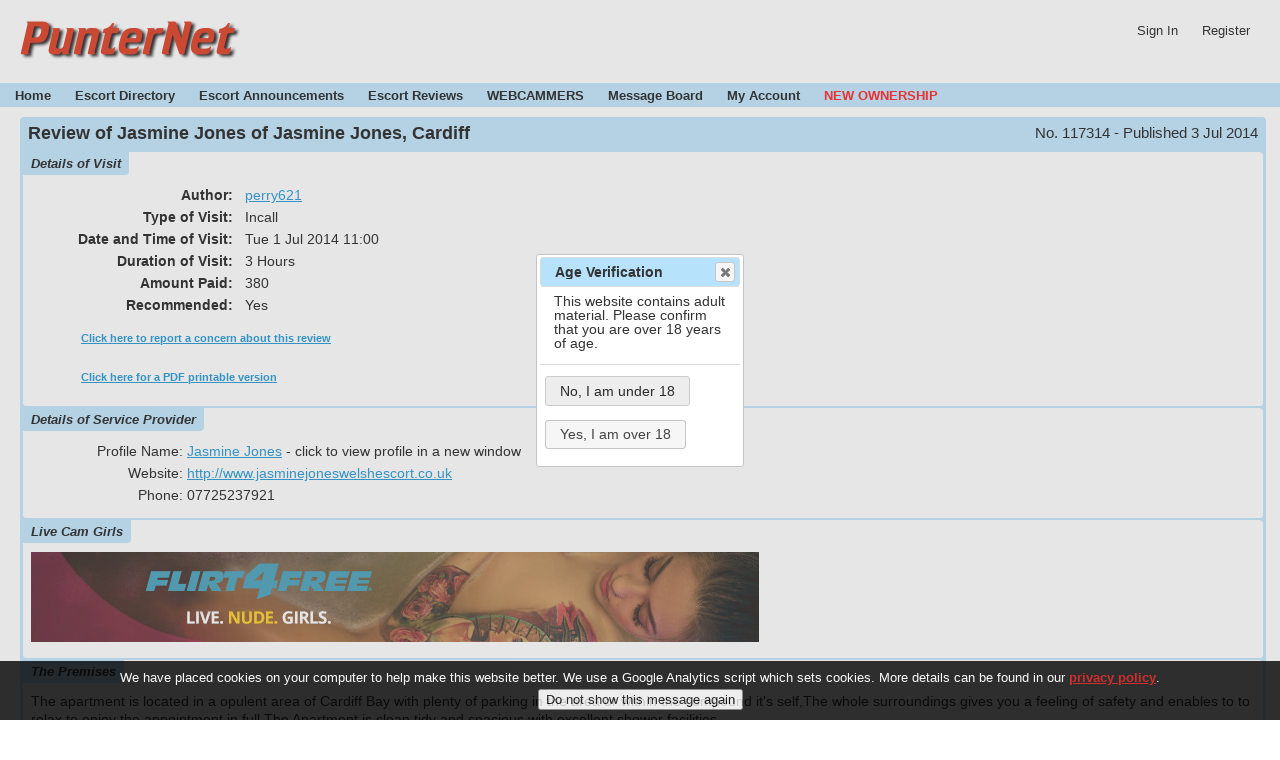

--- FILE ---
content_type: text/html; charset=UTF-8
request_url: https://www.punternet.com/index.php/reviews/117314-review-of-jasmine-jones-of-cardiff
body_size: 4888
content:
<!DOCTYPE HTML>
<html xmlns="http://www.w3.org/1999/xhtml" xml:lang="en" lang="en">
<head>
<META HTTP-EQUIV="CONTENT-TYPE" CONTENT="text/html; charset=UTF-8">
<META HTTP-EQUIV="Expires" CONTENT="Mon, 26 Jul 1997 05:00:00 GMT" />
<META HTTP-EQUIV="CACHE-CONTROL" CONTENT="NO-CACHE" />
<META HTTP-EQUIV="PRAGMA" CONTENT="NO-CACHE" />
<META HTTP-EQUIV="CONTENT-LANGUAGE" CONTENT="en-US" />
<META HTTP-EQUIV="CHARSET" CONTENT="UTF-8" />
<!--<meta name="viewport" content="width=device-width, initial-scale=0.5"/>-->
<meta name="keywords" content="UK escort directory,UK escort reviews,london escort directory,london escort reviews,milton keynes escorts,manchester escorts,birmingham escorts" />

<META NAME="DESCRIPTION" CONTENT="Review of Jasmine Jones of Jasmine Jones, Cardiff" />
<!--<META NAME="DESCRIPTION" CONTENT="Escort Reviews and Escort Directory - Find and Review Sex Workers in the UK" />-->
<title>Review of Jasmine Jones of Jasmine Jones, Cardiff</title>
<link rel="stylesheet" href="/pnstyles.css" type="text/css" media="screen,print" />
<link rel="stylesheet" href="/lightbox.css" type="text/css" media="screen" />

<link rel="canonical" href="https://www.punternet.com/index.php/reviews/117314-review-of-jasmine-jones-of-cardiff" />

<script src="https://ajax.googleapis.com/ajax/libs/jquery/1.12.4/jquery.min.js" ></script>
<script src="/jquery.cookiesdirective.js"></script>
<script src="/jquery.cookie.js"></script>
<script src="/jquery-ui-new/jquery-ui.js"></script>
<link href="/jquery-ui-new/jquery-ui.css" rel="stylesheet">
<script language="javascript">
<!--
function checkBodyHeight() {
	var rhe = document.getElementById("rightbody");
	var lhe = document.getElementById("leftbody");
	var lh = (lhe!=null) ? lhe.clientHeight : 0;
	var rh = (rhe!=null) ? rhe.clientHeight : 0;
	var ch = document.getElementById("centerbody").clientHeight;
	if (ch<lh || ch<rh) {
		var max=(lh>rh)?lh:rh;
		document.getElementById("centerbody").style.height = max + "px";
//		document.getElementById("centerbody").style.min-height = max + "px";
	}
}

function menuSectionToggle(sn) {
	if (document.getElementById("i"+sn).style.display == "none") {
		document.getElementById("i"+sn).style.display = 'block';
		document.getElementById("a"+sn).className = 'arrow-down';
		document.getElementById("e"+sn).value = '1';
	} else {
		document.getElementById("i"+sn).style.display = 'none';
		document.getElementById("a"+sn).className = 'arrow-right';
		document.getElementById("e"+sn).value = '0';
	}
	checkBodyHeight();
}

$.ajaxSetup ({
    // Disable caching of AJAX responses
    cache: false
});

$(document).ready(function() {
  $.cookiesDirective({
    privacyPolicyUri: '/index.php/docs',
    explicitConsent: false,
    cookieScripts: 'Google Analytics',
    position: 'bottom',
    duration: 0,
  });
  if (!$.cookie('pn_is_legal')) {
    $("#agedialog").dialog({
	    closeOnEscape: false,
	    modal: true,
	    resizable: false,
	    draggable: true,
	    width: 200,
      buttons: [
	      {
		      text: "No, I am under 18",
		      click: function() {
			      window.location.href="http://www.google.com";
			      $(this).dialog("close");
		      }
	      },
	      {
		      text: "Yes, I am over 18",
		      click: function() {
						$.cookie('pn_is_legal', 'yes', { path: '/' });
			      $(this).dialog("close");
		      }
	      }
      ]
    });
  }; 
});

// -->
</script>

</head>
<body>
<div id="agedialog" title="Age Verification" style="display: none; ">This website contains adult material. Please confirm that you are over 18 years of age.</div>

<div id="pageheader">
<a href="https://www.punternet.com/index.php"><img src="https://www.punternet.com/pnlogo.png" style="margin-top: 20px; margin-left: 20px;" alt="PunterNet UK" /></a>
<script language="JavaScript">
<!--
function show_login_form() {
	jQuery("#loginbuttondiv").hide();
	jQuery("#loginformdiv").show();
	jQuery("#loginmsgdiv").empty();
}
function hide_login_form() {
	jQuery("#loginformdiv").hide();
	jQuery("#loginbuttondiv").show();
}
function do_login() {
	var f = "#loginform";
	var s = "#loginmsgdiv";
	var tp = "reviews";
	var userid = jQuery(f).find('input[name="userid"]').val();
	var userpw = jQuery(f).find('input[name="userpw"]').val();
	if (!userid || !userpw) {
		return;
	}
	var pp = jQuery(f).serializeArray();
	jQuery(f).find('input[name="userid"]').val('');
	jQuery(f).find('input[name="userpw"]').val('');
	jQuery.post('/userlogin.php',pp,function(response,status) {
		if (status=="success") {
			xmldoc = jQuery.parseXML(response);
			$xml = jQuery( xmldoc );
			var dbresult=jQuery($xml).find('dbresult').text();
			if (dbresult != "ok") {
				jQuery(s).html('<strong><font color="Red">'+dbresult+'</font></strong>');
				hide_login_form();
				return;
			}
			hide_login_form();
			jQuery("#useremail").html(userid);
			jQuery("#notli").hide();
			jQuery("#userli").show();
			if (tp=="login") document.location.href="https://www.punternet.com/index.php/account";
		} else {
			hide_login_form();
			jQuery(s).html('<strong><font color="Red">Error executing AJAX call</font></strong>');
		}
	});
}
function do_logout() {
	var s = "#loginmsgdiv";
	var tp = "reviews";
	jQuery.post('/userlogin.php',{ 'action':'logout' },function(response,status) {
		if (status=="success") {
			hide_login_form();
			jQuery(s).html('You have successfully signed out');
			jQuery("#notli").show();
			jQuery("#userli").hide();
			if (tp=="account") document.location.href=document.location.href;
			if (tp=="newreview") document.location.href="/";
		}
	});
}
// -->
</script>
<span id="userheader"><div id="userli" style="display:none">Logged in: <span id="useremail"></span><a class="userheaderitem" href="javascript:void(0)" onclick="do_logout()">Sign Out</a></div><div id="notli"><div id="loginformdiv" style="display:none">
<p><form name="loginform" id="loginform" method="POST">
Email Address or Reviewer Name: <input type="text" name="userid" size="30" style="height: 20px">&nbsp;&nbsp;&nbsp;&nbsp;
Password: <input type="password" name="userpw" size="20" style="height: 20px"> <button type="button" onclick="do_login()">Login</button> <input type="reset" value="Cancel" onClick="hide_login_form()"><br />
<span style="font-size: 80%;">This login is for Reviewers and Service Providers. The Forum is a separate system, your Forum login will not work here</span>
</form></p>
</div>

<div id="loginbuttondiv"><span id="loginmsgdiv"></span>
<a class="userheaderitem" href="https://www.punternet.com/index.php/login">Sign In</a>
<a class="userheaderitem" href="https://www.punternet.com/index.php/register" rel="nofollow">Register</a>
</div>
</div>
</span></div>

<!--
#
#
#   Nav Bar
#
#
-->

<div id="topmenu">
<a class="topmenuitem" href="https://www.punternet.com/index.php">Home</a>
<a class="topmenuitem" href="https://www.punternet.com/index.php/directory?newsearch=1" title="Search for Service Providers">Escort Directory</a>
<a class="topmenuitem" href="https://www.punternet.com/index.php/calendar" title="Service Provider Special Events, Announcements, and Tours">Escort Announcements</a>
<a class="topmenuitem" href="https://www.punternet.com/index.php/reviews?newsearch=1">Escort Reviews</a>
<a class="topmenuitem" href="https://www.flirt4free.com/live/girls/?mp_code=a2ku">WEBCAMMERS</a>
<a class="topmenuitem" href="http://www.punternet.com/board/">Message Board</a>
<!-- <a class="topmenuitem" href="/index.php/advertising">Advertising Info</a> -->
<!--<a class="topmenuitem" href="/index.php/links">Links</a>-->
<a class="topmenuitem" href="https://www.punternet.com/index.php/account" rel="nofollow">My Account</a>
<a class="topmenuitem" href="https://www.punternet.com/index.php/ownership" style="color: red!important; ">NEW OWNERSHIP</a>
</div>
<div id="mainbody">
<div id="centerbody" style="margin-left: 0px; padding-left: 20px; border-left-style: none; margin-right: 0px; padding-right: 20px; border-right-style: none;min-height: 500px;">

<div id="profilecontainer">
<div class="reviewrighthead">No. 117314 - Published 3 Jul 2014</div>
<h1 class="reviewhead">Review of Jasmine Jones of Jasmine Jones, Cardiff</h1>
<div class="profileblock"><span class="profileblocklabel">Details of Visit</span><div class="profileblockcontent">
<div class="revtable"><table>
<tr><th width="200">Author:</th><td><a rel="nofollow" href="/authorprofile.php?unum=103830" target="_blank" onclick="window.open('/authorprofile.php?unum=103830','PNAuthor','toolbar=no, menubar=no, location=no, status=no, scrollbars=yes, personalbar=no, width=800, height=800');return false;">perry621</a></td></tr>
<tr><th>Type of Visit:</th><td>Incall</th></tr>
<tr><th>Date and Time of Visit:</th><td>Tue 1 Jul 2014 11:00</td></tr>
<tr><th>Duration of Visit:</th><td>3 Hours</td></tr>
<tr><th>Amount Paid:</th><td>380</td></tr>
<tr><th>Recommended:</th><td>Yes</td></tr>
</table></div><p style="font-size: 0.8em; font-weight: bold; padding-top: 15px; padding-left: 50px;"><a rel="nofollow" href="/sendmessage.php?msgtype=reportreview&itemnum=117314" target="_blank" onclick="window.open('/sendmessage.php?msgtype=reportreview&itemnum=117314','PNMsg','toolbar=no, menubar=no, location=no, status=no, scrollbars=yes, personalbar=no, width=700, height=600');return false;">Click here to report a concern about this review</a></p><p style="font-size: 0.8em; font-weight: bold; padding-top: 15px; padding-left: 50px;"><a rel="nofollow" href="/reviewpdf.php?rn=117314" target="_blank"  onclick="window.open('/reviewpdf.php?rn=117314','ReviewPDF','toolbar=no, menubar=no, location=no, status=no, scrollbars=yes, personalbar=no ');return false;">Click here for a PDF printable version</a></p></div></div>
<div class="profileblock"><span class="profileblocklabel">Details of Service Provider</span><div class="profileblockcontent">
<div class="revtable"><table width="100%">
<tr><td width="150" style="text-align: right">Profile Name:</td><td><a href="/index.php/directory/11650-jasmine-jones" target="_blank">Jasmine Jones</a> - click to view profile in a new window</td></tr>
<tr><td width="150" style="text-align: right">Website:</td><td><a href="http://www.jasminejoneswelshescort.co.uk" rel="nofollow" target="_blank">http://www.jasminejoneswelshescort.co.uk</a></td></tr>
<tr><td width="150" style="text-align: right">Phone:</td><td>07725237921</td></tr>
</table></div></div></div>
<div class="profileblock"><span class="profileblocklabel">Live Cam Girls</span><div class="profileblockcontent"><div id="lcframediv">
<!--<h4>These live models are online now - just click an image to go straight to their chat room</h4>-->

<a href="https://www.flirt4free.com/live/girls/?mp_code=a2ku&utm_source=affiliates&utm_medium=banner&utm_campaign=/assets/static/f4f-g-03132018-cmw-728x90.jpg&utm_content=a2ku">
<img src="https://banners.videosecrets.com/assets/static/f4f-g-03132018-cmw-728x90.jpg" width="728" height="90" border="0" alt="Flirt4Free - Live. Nude. Girls." /></a>
</div>
<script language="javascript">
//$(document).ready(function(){
//	if($('#lcframe').css('display') == 'none') {
//	if(!$('#lcframe').is(':visible')) {
//		$('#lcframediv').html('test');
//	}
//});
</script>
</div></div>
<div class="profileblock"><span class="profileblocklabel">The Premises</span><div class="profileblockcontent">The apartment is located in a opulent area of Cardiff Bay with plenty of parking in the area or within the compound it's self,The whole surroundings gives you a feeling of safety and enables to to relax to enjoy the appointment in full.The Apartment is clean tidy and spacious with excellent shower facilities.</div></div>
<div class="profileblock"><span class="profileblocklabel">The Lady</span><div class="profileblockcontent">Jasmine is a wonderful lady ,so easy to get on with and easy to hold a conversation with ,she has a gorgeous figure perfect in every way<br />
with her beautiful brown eyes, long brown hair and magnificent breasts.You have to see Jasmine in person and in the flesh to admire her full beauty.</div></div>
<div class="profileblock"><span class="profileblocklabel">The Story</span><div class="profileblockcontent">This is my 4th appointment with Jazz and every time she delivers.First she met me at the door dressed impeccabley as usual and greeted me with a sensous kiss putting me at ease and into a relaxing mood. I took a quick shower and freshened up before moving to the bed were we lay together for a while enjoying a drink and some of our favourite cakes i had brought along. We then began to settle down to what i can only call the most wonderful GFE i have ever had .Jazz you were amazing!!!!! Thank you. Looking forward to my next appointment with Jasmine with great anticipation .</div></div>
<div class="profileblock"><span class="profileblocklabel">This Lady's Reviews</span><div class="profileblockcontent"><div id="revtable"><table><tr><th>Number</th><th>Author</th><th>Published</th><th>Recommended</th></tr><tr><td><a href="/index.php/reviews/117314">117314</a></td><td>perry621</td><td>3 Jul 2014</td><td><span style="color: green; font-weight: bold; ">YES</span></td></tr><tr><td><a href="/index.php/reviews/113852">113852</a></td><td>sharethelove</td><td>23 Jun 2013</td><td><span style="color: green; font-weight: bold; ">YES</span></td></tr><tr><td><a href="/index.php/reviews/106859">106859</a></td><td>avinalaugh</td><td>7 Dec 2011</td><td><span style="color: green; font-weight: bold; ">YES</span></td></tr></table></div><h4 style="margin-top: 15px; margin-bottom: 2px;">Total Reviews: 3</h4><h4 style="margin-bottom: 2px;">Recommended: 3, 100%</h4><h4 style="margin-bottom: 2px;">Not Recommended: 0, 0%</h4><h4 style="margin-bottom: 2px;">Neutral: 0, 0%</h4><p style="padding-top: 10px; font-size: small">NOTE: This list consists only of reviews linked to this profile and where the lady's name matches exactly. Reviews in which her name is spelled differently, or duo reviews with another lady, will not appear in this list. If two different ladies have worked under the same name at different times the results will still show all reviews where the name matches.</p></div></div></div><center>
<a href="https://www.flirt4free.com/live/girls/?mp_code=a2ku&utm_source=affiliates&utm_medium=banner&utm_campaign=/assets/static/f4f-g-300x250-0010.jpg&utm_content=a2ku"><img src="http://banners.videosecrets.com/assets/static/f4f-g-300x250-0010.jpg" width="300" height="250" border="0" alt="Great Ass with Panties Pulled Down" /><br />Watch Local Girls Live on Cam</a>

<!--<iframe src="https://secure.vs3.com/_special/banners/LiveWebCams.php?style=717x300-wHov-0002&mp_code=a2ku&service=girls&bgcolor=FFFFFF&txtcolor=000000&linkcolor=FFFFFF&num_models=50&target=_blank" scrolling="no" width="717" height="300" frameborder="0">
</iframe>-->

</center>

</div> <!--centerbody-->
</div> <!--mainbody-->
<script language="JavaScript">
<!--
//checkBodyHeight();
// -->
</script>
<div id="pagefooter">
<div id="bottommenu">
<span class="topmenuitem" style="float:right">All content &copy; 2026 all rights reserved</span>
<a class="topmenuitem" href="https://www.punternet.com/index.php/contact" rel="nofollow">Contact</a>
<a class="topmenuitem" href="https://www.punternet.com/index.php/advertising">Advertising Info</a>
<a class="topmenuitem" href="https://www.punternet.com/index.php/links">Links</a>
<a class="topmenuitem" href="https://www.punternet.com/index.php/docs">FAQs/Legal</a>
<a class="topmenuitem" href="https://www.punternet.com/index.php/locations">Location Index</a>
<a class="topmenuitem" href="/index.php/ownership" style="color: red!important; ">NEW OWNERSHIP</a>
</div>
</div>
</body>
</html>


--- FILE ---
content_type: text/css
request_url: https://www.punternet.com/pnstyles.css
body_size: 3061
content:
html, body, div, span, applet, object, iframe,
h1, h2, h3, h4, h5, h6, p, blockquote, pre,
a, abbr, acronym, address, big, cite, code,
del, dfn, em, font, img, ins, kbd, q, s, samp,
small, strike, strong, sub, sup, tt, var,
dl, dt, dd, ol, ul, li,
fieldset, form, label, legend,
table, caption, tbody, tfoot, thead, tr, th, td {
	margin: 0;
	padding: 0;
	border: 0;
	outline: 0;
	font-weight: inherit;
	font-style: inherit;
	font-size: 100%;
	vertical-align: baseline;
}
:focus {
	outline: 0;
}
body {
	font: 14px Helvetica,  Arial,  sans-serif; 
	line-height: 1; 
	color: black;
	background: white;
}
ol, ul {
	list-style: none;
}
/* tables still need 'cellspacing="0"' in the markup */
table {
	border-collapse: separate;
	border-spacing: 0;
}
caption, th, td {
	text-align: left;
	font-weight: normal;
}
blockquote:before, blockquote:after,
q:before, q:after {
	content: "";
}
blockquote, q {
	quotes: "" "";
}

strong {
	font-weight:bold;
	color:#0289ce;
}

em {
	font-style:oblique;
}

/*p {
	margin:15px 0;
}*/

.aligncenter, div.aligncenter {
	display: block;
	margin-left: auto;
	margin-right: auto;
}
.alignleft {
	float: left;
}
.alignright {
	float: right;
}

pre {
	font-size: 12px;
}

h1 {font-size:1.8em;}
h2 {font-size:1.5em;}
h3 {font-size:1.25em;}
h4 {font-size:1em;}
h5 {font-size:0.9em;}
h6 {font-size:0.8em;}

h1,h2,h3,h4,h5,h6 {font-weight: bold}

a:link {color:#0289ce;}
a:hover {color:#f64274;}
a:visited {color:#0289ce;}

#pageheader { 
	position: static; 
	min-width:100%; 
	background:#FFFFFF; 
	padding: 0px;
	margin-top: 0px; 
	margin-left: 0px; 
	margin-right: 0px;
	margin-bottom: 10px;
	padding-bottom: 10px; 
	overflow-x: hidden;
}
#pageheader table { border-collapse: collapse; border-style: none; width: 100%; }	
#pageheader tr { height: 25px; }
#pageheader td { vertical-align: middle }

#mainbody { 
	position: static;
	margin-bottom: 0px;
	padding-bottom: 10px;
	margin-top: 0px;
	overflow-x: hidden;
	overflow-y: auto;
	border-bottom-style: solid;
	border-width: 4px; 
	border-color: #B7E2FC; 
	font-size: inherit;
	width:100% !important;
}
#centerbody {
/*
	margin-left: 200px;
	margin-right: 150px;
*/
	padding: 0px 10px; 
	border-top-style: none; 
	border-bottom-style: none; 
	border-left-style: dotted; 
	border-right-style: dotted; 
	border-width: thin; 
	border-color: gray; 
	overflow-x: hidden;
	overflow-y: hidden;
	min-height: 500px;
	font-size: inherit;
}

#centerbody p { margin-bottom: 10px; }
#centerbody h1, h2, h3, h4 { margin-bottom: 10px; }

#leftbody {
	float: left;
	width: 190px;
	margin-left: 5px;
	margin-right: 5px;
	padding: 0px 0px; 
	padding-bottom: 5px;
	border-top-style: none; 
	border-bottom-style: none; 
	border-left-style: none; 
	border-right-style: none; 
	border-width: thin; 
	border-color: gray; 
	overflow-x: hidden;
	cursor: default;
	font-size: inherit;
}
/* #leftbody p { font-size: 90%; } */
#rightbody {
	float: right;
	width: 160px !important;
	max-width: 160px !important;
	margin-left: 5px;
	margin-right: 5px;
	padding: 0px 0px; 
	padding-bottom: 5px;
	border-top-style: none; 
	border-bottom-style: none; 
	border-left-style: none; 
	border-right-style: none; 
	border-width: thin; 
	border-color: gray; 
	overflow-x: hidden;
	font-size: inherit;
}
/*#rightbody p { font-size: 0.9em; } */
#pagefooter {
	position: static; 
	min-width:100%; 
	background:#FFFFFF; 
	float:left; 
	padding: 0px; 
	padding-bottom: 10px;
	overflow-x: hidden;
	position: static; 
	margin: 0px;
	overflow-x: hidden;
/*	text-align: center; */
	font-size: 0.9em;
	font-weight: bold;
	font-size: inherit;
}
#bottommenu {
	position: static;
	min-width: 800px;
	width:100%; 
	background:#B7E2FC; 
	padding-top: 1px;
	margin-top: 0px; 
	margin-left: 0px; 
	margin-right: 0px;
	margin-bottom: 10px;
	padding-bottom: 5px; 
	overflow-x: hidden;
	font-size: inherit;
}
#bottommenu a:link {color: black; text-decoration: none; }
#bottommenu a:visited {color: black; text-decoration: none; }
#bottommenu a:hover {color: maroon ; text-decoration: underline; }
#topmenu {
	position: static;
	min-width: 800px;
	width:100%; 
	background:#B7E2FC; 
	padding-top: 5px;
	margin-top: 0px; 
	margin-left: 0px; 
	margin-right: 0px;
	margin-bottom: 10px;
	padding-bottom: 5px; 
	overflow-x: hidden;
	font-size: inherit;
/*	border-bottom-style: none;
	border-bottom-color: #B7E2FC;
	border-bottom-width: 2px; */
}
#topmenu a:link {color: black; text-decoration: none; }
#topmenu a:visited {color: black; text-decoration: none; }
#topmenu a:hover {color: maroon ; text-decoration: underline; }
.topmenuitem {
	font-size: 0.9em;
	font-weight: bold;
	color:black;
	margin-left: 15px;
	margin-right: 5px;
}

#userheader {
	float:right; 
	margin-right: 30px; 
	margin-top: 20px;
	font-size: 0.9em;
	color: black;
	line-height: 1.8;
}
#userheader a:link {color: black; text-decoration: none; }
#userheader a:visited {color: black; text-decoration: none; }
#userheader a:hover {color: black; text-decoration: underline; }
#userheader input[type=text] { height: 12px; }
.userheaderitem {
	margin-left: 20px;
	margin-right: 0px;
}

.smalltext {font-size: 12px; }

#standalone {
	margin: 10px;
}
.arrow-right {
	width:0;
	height:0;
	border-left: 6px solid blue;
	border-top: 6px solid transparent;
	border-bottom: 6px solid transparent;
	float: left;
	margin-left: 3px;
}
.arrow-down {
	width:0;
	height:0;
	border-top: 6px solid blue;
	border-left: 6px solid transparent;
	border-right: 6px solid transparent;
	float: left;
	margin-top: 3px;
}
.smsection {
	margin-top: 8px;
}

.smsubsection {
	margin-left: 15px;
}

.smitems {
	margin-top: 3px;
	margin-left: 5px;
}

.smh1 {
	font-size: 1.1em;
	font-weight: bold;
	text-align: center;
	margin-bottom: 6px;
}

.smh2 {
	font-size: 0.9em;
	font-weight: bold;
	margin-left: 15px;
}

.smh3 {
	font-size: 0.85em;
	font-weight: bold;
	margin-bottom: 3px;
}

.smp {
	font-size: 0.8em;
}

.smdesc {
	font-size: 0.8em;
	margin-top: 3px;
}

#spsearchresults {
	margin:0;
	padding:0;
	border:0;
	outline:0;
	width:100%;
}

#spsearchresults p { margin-bottom: 4px; }
#spsearchresults h1, h2, h3, h4 { margin-bottom: 5px; }

.srheader {
	background-color: #B7E2FC;
	border-collapse: separate;
	width: 100%;
	font-weight: bold;
	font-size: inherit;
	margin-bottom: 0px;
	padding: 0px 6px;
	overflow-x: hidden;
	-moz-border-radius-topleft: 4px;
	-moz-border-radius-topright: 4px;
	-moz-border-radius-bottomright: 4px;
	-moz-border-radius-bottomleft: 4px;
	border-top-left-radius:4px;
	border-top-right-radius: 4px;
	border-bottom-right-radius: 4px;
	border-bottom-left-radius: 4px; 

}
.srheader td {
	padding: 3px;
	font-size: inherit;
	font-weight: inherit;
	white-space: nowrap;
}

.splistbox {
	padding: 5px 10px;
	margin: 0px;
	min-width: 400px;
	border-top: thin solid #CCCCCC;
	border-left: none;
	border-right: none;
	border-bottom: none;
	overflow-x: hidden;
	overflow-y: hidden;
	cursor: default;
	line-height: 1;
}
.splistbox h1 {
	font-size: 1.3em;
	font-weight: bold;
}
.splistbox h2 {
	font-size: 1.1em;
	font-weight: bold;
}
.splistbox p {
	font-size: 0.9em;
}
.splistboxphoto {
	float:right;
	margin-right: 0px;
	margin-left: 20px;
}

.revlistbox {
	padding: 3px 10px;
	margin: 0px;
	
	border-top: thin solid #CCCCCC;
	border-left: none;
	border-right: none;
	border-bottom: none;
	overflow-x: hidden;
	cursor: default;
	line-height: 1;
}
.revlistbox h1 {
	font-size: 1.3em;
	font-weight: bold;
}
.revlistbox h2 {
	font-size: 1.1em;
	font-weight: bold;
}
.revlistbox p {
	font-size: 0.9em;
}

#revtable {
	margin-top: 5px;
	margin-bottom: 5px;
	line-height: 1;
}

#revtable table {
	width: 100%;
}

#revtable td {
	padding-left: 5px;
	padding-right: 5px;
	padding-top: 3px;
	padding-bottom: 3px;
	font-size: 0.9em;
	white-space: nowrap;
 	a:link {color:#0289ce;}
 	a:hover {color:#f64274;}
 	a:visited {color:#0289ce;}
}

#revtable th {
	padding-left: 5px;
	padding-right: 5px;
	padding-top: 5px;
	padding-bottom: 5px;
	font-size: 0.9em;
	font-weight: bold;
 	background: #DDDDDD;
	white-space: nowrap;
/* 	a {color:#000000 !important;} */
 	a:link {color:#000000 !important;}
 	a:hover {color:#000000 !important;}
 	a:visited {color:#000000 !important;}
}

.dumptable {
	margin-top: 5px !important;
	margin-bottom: 5px !important;
	line-height: 1 !important;
}

.dumptable table {
	width: 100% !important;
}

.dumptable td {
	padding-left: 5px !important;
	padding-right: 5px !important;
	padding-top: 3px !important;
	padding-bottom: 3px !important;
	font-size: 0.8em !important;
	white-space: nowrap !important;
 	a:link {color:#0289ce !important;}
 	a:hover {color:#f64274 !important;}
 	a:visited {color:#0289ce !important;}
}

.dumptable th {
	padding-left: 5px !important;
	padding-right: 5px !important;
	padding-top: 5px !important;
	padding-bottom: 5px !important;
	font-size: 0.8em !important;
	font-weight: bold !important;
 	background: #DDDDDD !important;
	white-space: nowrap !important;
/* 	a {color:#000000 !important;} */
 	a:link {color:#000000 !important;}
 	a:hover {color:#000000 !important;}
 	a:visited {color:#000000 !important;}
}

.stattable {
	margin-top: 5px !important;
	margin-bottom: 5px !important;
	line-height: 1 !important;
}

.stattable table {
	width: 100% !important;
}

.stattable td {
	padding-left: 5px !important;
	padding-right: 5px !important;
	padding-top: 3px !important;
	padding-bottom: 3px !important;
	font-size: 1.0em !important;
	white-space: nowrap !important;
 	a:link {color:#0289ce !important;}
 	a:hover {color:#f64274 !important;}
 	a:visited {color:#0289ce !important;}
}

.stattable th {
	padding-left: 5px !important;
	padding-right: 5px !important;
	padding-top: 5px !important;
	padding-bottom: 5px !important;
	font-size: 1.0em !important;
	font-weight: bold !important;
 	background: #DDDDDD !important;
	white-space: nowrap !important;
/* 	a {color:#000000 !important;} */
 	a:link {color:#000000 !important;}
 	a:hover {color:#000000 !important;}
 	a:visited {color:#000000 !important;}
}

#pltable table {
	width: 100%;
}

#pltable td {
	padding-left: 5px;
	padding-right: 5px;
	padding-top: 3px;
	padding-bottom: 3px;
	font-size: 1.0em;
	white-space: nowrap;
 	a:link {color:#0289ce;}
 	a:hover {color:#f64274;}
 	a:visited {color:#0289ce;}
}

#pltable th {
	padding-left: 5px;
	padding-right: 5px;
	padding-top: 5px;
	padding-bottom: 5px;
	font-size: 1.0em;
	font-weight: bold;
 	background: #DDDDDD;
/* 	a {color:#000000 !important;} */
 	a:link {color:#000000 !important;}
 	a:hover {color:#000000 !important;}
 	a:visited {color:#000000 !important;}
}

a.sorthead:link {color:#000000 !important;}
a.sorthead:hover {color:#000000 !important;}
a.sorthead:visited {color:#000000 !important;}

#tabContainer {
	width:100%;
	padding:3px;
	-moz-border-radius-topleft: 4px;
	-moz-border-radius-topright: 4px;
	-moz-border-radius-bottomright: 4px;
	-moz-border-radius-bottomleft: 4px;
	border-top-left-radius:4px;
	border-top-right-radius: 4px;
	border-bottom-right-radius: 4px;
	border-bottom-left-radius: 4px; 
	background-color:#B7E2FC;
	font-size: inherit;
/*	border: 2px solid #B7E2FC; */
}

.tabs{
	font-size: inherit;
	height:24px;
}

.tabs > ul{
	font-size: inherit;
	list-style:none;
}

.tabs > ul > li{
	margin:0 5px 0 0;
/*	margin-left: 5px; */
	padding:5px 10px;
	display:block;
	border: none;
	float:left;
	color:black;
	-moz-user-select: none;
	user-select: none;
	-moz-border-radius-topleft: 4px;
	-moz-border-radius-topright: 4px;
	-moz-border-radius-bottomright: 0px;
	-moz-border-radius-bottomleft: 0px;
	border-top-left-radius:4px;
	border-top-right-radius: 4px;
	border-bottom-right-radius: 0px;
	border-bottom-left-radius: 0px;
	background: #C9C9C9;
/*	border: 2px solid #C9C9C9;
	border-bottom: 1px solid #C9C9C9; */

	font-size: 0.85em;
	font-weight: bold;
	font-style: italic;
}

.tabs > ul > li:hover{
	background: #FFFFFF;
	cursor:pointer;
	color: black;
/*	border: 2px solid #B7E2FC;
	border-bottom: 3px solid #FFFFFF; */
}

.tabs > ul > li.tabActiveHeader{
	background: #FFFFFF;
	cursor:pointer;
	color: black;
/*	border: 2px solid #B7E2FC;
	border-bottom: 3px solid #FFFFFF; */
}

.tabscontent {
	-moz-border-radius-topleft: 0px;
	-moz-border-radius-topright: 4px;
	-moz-border-radius-bottomright: 4px;
	-moz-border-radius-bottomleft: 4px;
	border-top-left-radius: 0px;
	border-top-right-radius: 4px;
	border-bottom-right-radius: 4px;
	border-bottom-left-radius: 4px; 
	padding: 18px 8px 12px;
	background-color: #FFFFFF;
	margin:0;
/*	border: none; */
	color:black;
/*	border: 2px solid #B7E2FC; */
}

.tabblockcontent {
/*	padding: 18px 8px 12px; */
	-moz-border-radius-topleft: 4px;
	-moz-border-radius-topright: 4px;
	-moz-border-radius-bottomright: 4px;
	-moz-border-radius-bottomleft: 4px;
	border-top-left-radius:4px;
	border-top-right-radius: 4px;
	border-bottom-right-radius: 4px;
	border-bottom-left-radius: 4px; 
	background-color: #FFFFFF;
	font-size: inherit;
	line-height: 1.3;
	overflow: auto;
}


#profilecontainer {
	width:100%;
	min-width: 500px;
	padding:3px;
/*	margin-top: 10px; */
	margin-bottom: 3px;
	-moz-border-radius-topleft: 4px;
	-moz-border-radius-topright: 4px;
	-moz-border-radius-bottomright: 4px;
	-moz-border-radius-bottomleft: 4px;
	border-top-left-radius:4px;
	border-top-right-radius: 4px;
	border-bottom-right-radius: 4px;
	border-bottom-left-radius: 4px; 
	background-color:#B7E2FC;
	font-size: inherit;
}
.profileblock {
	font-size: inherit;
	margin: 0;
	margin-top: 2px;
	background-color: #FFFFFF;
	-moz-border-radius-topleft: 4px;
	-moz-border-radius-topright: 4px;
	-moz-border-radius-bottomright: 4px;
	-moz-border-radius-bottomleft: 4px;
	border-top-left-radius:4px;
	border-top-right-radius: 4px;
	border-bottom-right-radius: 4px;
	border-bottom-left-radius: 4px; 
}
.profileblocklabel {
	position: relative;
	top: 4px;
	padding-top: 5px;
	padding-left: 8px;
	padding-right: 8px;
	padding-bottom: 4px;
	background-color:#B7E2FC;
	-moz-border-radius-topleft: 0px;
	-moz-border-radius-topright: 0px;
	-moz-border-radius-bottomright: 4px;
	-moz-border-radius-bottomleft: 0px;
	border-top-left-radius:0px;
	border-top-right-radius: 0px;
	border-bottom-right-radius: 4px;
	border-bottom-left-radius: 0px; 
	font-size: 0.9em;
	font-weight: bold;
	font-style: italic;
}
.profileblockcontent {
	padding: 18px 8px 12px;
	-moz-border-radius-topleft: 4px;
	-moz-border-radius-topright: 4px;
	-moz-border-radius-bottomright: 4px;
	-moz-border-radius-bottomleft: 4px;
	border-top-left-radius:4px;
	border-top-right-radius: 4px;
	border-bottom-right-radius: 4px;
	border-bottom-left-radius: 4px; 
	background-color: #FFFFFF;
	font-size: inherit;
	line-height: 1.3;
	overflow: auto;
}
.profilehead {
	font-size: 1.6em;
	font-weight: bold;
	margin-top: 8px;
	margin-bottom: 6px;
	margin-left: 5px;
}
.profilesubhead {
	font-size: 1em;
	font-weight: bold;
	margin-left: 5px;
}
.profilerighthead {
	float: right;	
	font-size: 1.3em;
	text-align: right;
	margin-top: 5px;
	margin-right: 5px;
}
.serviceitem {
	float: left;
	width: 220px;
}
.profilethumb {
	float: left;
	width: 210px;
	height: 240px;
	padding-right: 10px;
	padding-bottom: 10px;
}

.reviewhead {
	font-size: 1.3em;
	font-weight: bold;
	margin-top: 4px;
	margin-bottom: 3px;
	margin-left: 5px;
}
.reviewrighthead {
	float: right;	
	font-size: 1.1em;
	text-align: right;
	margin-top: 5px;
	margin-right: 5px;
}
.reviewlink {
	float: left;
	font-size: 0.9em;
	width: 400px;
	padding-bottom: 4px;
}

.utilitybar {
	width:100%;
	text-align: left; 
	font-size: 0.9em;
	background:#B7E2FC; 
	padding-left: 6px; 
	padding-right: 0px; 
	padding-top: 6px;
	padding-bottom: 6px;
	margin-bottom: 3px;
	-moz-border-radius-topleft: 4px;
	-moz-border-radius-topright: 4px;
	-moz-border-radius-bottomright: 4px;
	-moz-border-radius-bottomleft: 4px;
	border-top-left-radius:4px;
	border-top-right-radius: 4px;
	border-bottom-right-radius: 4px;
	border-bottom-left-radius: 4px; 
}

.iframeheader {
	text-align: center; 
	background:#B7E2FC; 
	padding-top: 3px; 
	padding-bottom: 3px; 
	-moz-border-radius-topleft: 4px;
	-moz-border-radius-topright: 4px;
	-moz-border-radius-bottomright: 4px;
	-moz-border-radius-bottomleft: 4px;
	border-top-left-radius:4px;
	border-top-right-radius: 4px;
	border-bottom-right-radius: 4px;
	border-bottom-left-radius: 4px; 
}

#profilecontainer sup {font-size: 0.7em; vertical-align: top; }
#textpage sup {font-size: 0.7em; vertical-align: top; }
#textpage h2,h3,h4,h5,h6 {margin-bottom: 15px; }
#textpage p {margin-bottom: 10px; line-height: 1.3; }
#textpage ul {margin-left: 5px; padding-left: 10px; margin-bottom: 15px; list-style: disc}
#textpage li {line-height: 1.3; padding-bottom: 5px;}
#textpage ul ul {list-style-type: circle; margin-bottom: 5px; }

.adtable table {margin-bottom: 30px; }
.adtable tr { height: 25px; }
.adtable td { vertical-align: middle; text-align: center; }

.formtable table { border-style: none; }
.formtable td { text-align: left; padding: 5px; }
.formtable th { text-align: right; font-weight: bold; padding: 5px; white-space: nowrap; }
.tablecaption { font-size: 0.8em !important; margin-bottom: 0px !important; }

.accttable table { border-style: none; }
.accttable td { text-align: left; padding: 5px; line-height: 1.5; }
.accttable th { text-align: right; padding: 5px; white-space: nowrap; font-weight: bold; }
.newblock { background: #EEEEEE; }

.ratetable table { border-style: none; table-layout: fixed; }
.ratetable td { text-align: left; padding: 5px; line-height: 1; }
.ratetable th { text-align: left; padding: 5px; white-space: nowrap; font-weight: bold; }

.apaneltable table { border-style: none; }
.apaneltable td { text-align: left; padding: 2px; line-height: 1; }
.apaneltable th { text-align: right; padding: 2px; padding-right: 5px; white-space: nowrap; font-weight: bold; }

.revtable table { border-style: none; }
.revtable th { text-align: right; padding: 2px; padding-right: 10px; font-weight: bold; white-space: nowrap; }
.revtable td { text-align: left; padding: 2px; white-space: nowrap; }

#regpage sup {font-size: 0.7em; vertical-align: top; }
#regpage h2,h3,h4,h5,h6 {margin-bottom: 15px; }
#regpage p {margin-bottom: 15px; line-height: 1.3; }

.profilebutton a:link {color: black; text-decoration: none; }
.profilebutton a:visited {color: black; text-decoration: none; }
.profilebutton a:hover {color: black; text-decoration: underline; }

.profileeditthumb {
	float: left;
	width: 210px;
	height: 220px;
	padding-right: 10px;
	padding-top: 10px;
	padding-bottom: 10px;
}

.onephoto {
	float: none;
	width: 100%;
	height: 220px;
	border-bottom: solid;
}

#phototable table {width: 100%; }
#phototable td {vertical-align: middle; padding: 10px; border-bottom: solid; border-bottom-width: thin; }

.calitem { margin-bottom: 15px; border-bottom: solid; border-bottom-width: 3px; border-bottom-color: #B7E2FC; }
/* .calitem p { margin-top: 0px!important; margin-bottom: 0px!important; padding-top: 0px!important; padding-bottom: 0px!important; } */

.nothing {margin-top: 0px!important; margin-bottom: 0px!important; padding-top: 0px!important; padding-bottom: 0px!important; }

.accordion {
	font:14px Helvetica,  Arial,  sans-serif !important; 
	font-size: 0.9em !important;
}

.accordion .ui-accordion-content {
	border-top-color: #B7E2FC;
	border-bottom-color: #B7E2FC;
	border-left-color: #B7E2FC;
	border-right-color: #B7E2FC;
}

.accordion .ui-accordion-header {
	border-top-color: #B7E2FC;
	border-bottom-color: #B7E2FC;
	border-left-color: #B7E2FC;
	border-right-color: #B7E2FC;
	padding-top: 2px !important;
	padding-bottom: 2px !important;
}

.accordion .ui-accordion-header .ui-accordion-header-active {
}

#availblock {
	background: #FF0000; 
	color: #FFCC00; 
	padding: 3px 50px; 
	font-size: 1.1em; 
	font-weight: bold;
	-moz-border-radius-topleft: 4px;
	-moz-border-radius-topright: 4px;
	-moz-border-radius-bottomright: 4px;
	-moz-border-radius-bottomleft: 4px;
	border-top-left-radius:4px;
	border-top-right-radius: 4px;
	border-bottom-right-radius: 4px;
	border-bottom-left-radius: 4px; 
	margin-top: 0px!important;
	margin-bottom: 10px!important;
}

.utilitytable { border-width: thin; border: solid; font-size: 0.7em; border-collapse: collapse; }
.utilitytable td {padding: 3px; border-width: thin; border: solid; vertical-align: middle; margin: 3px;}

html.wait, html.wait * { cursor: wait !important; }

.nrtable {font-size: 0.8em}
.nrtable td {padding: 5px; }
.nrtable th {padding: 5px; font-weight: bold; }

.revinst ul {margin-bottom: 15px; margin-left: 5px; padding-left: 10px; list-style: disc}
.revinst ul ul {margin-bottom: 15px; margin-left: 5px; padding-left: 10px; list-style: circle}
.revinst li {line-height: 1.3;}

iframe[src="about:blank"]{display:none !important;}